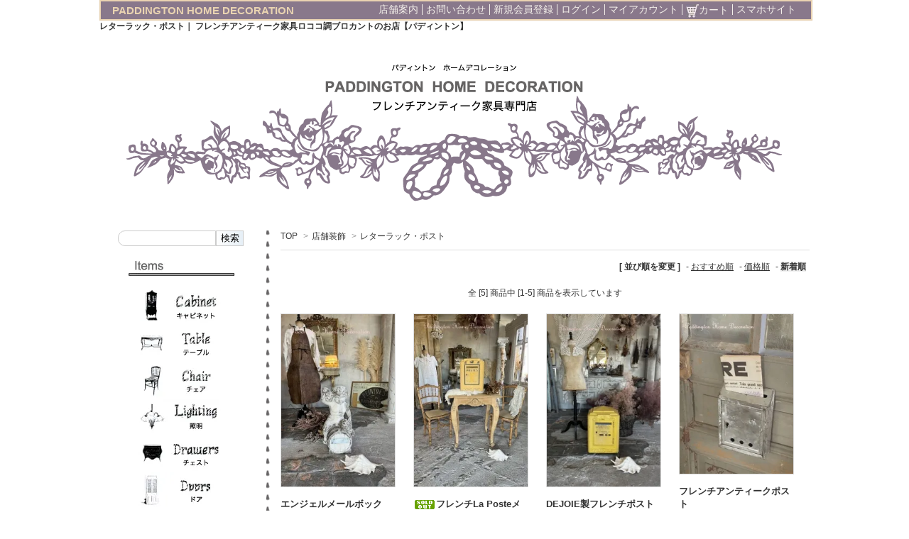

--- FILE ---
content_type: text/html; charset=EUC-JP
request_url: https://www.paddington.gr.jp/?mode=cate&cbid=2233656&csid=6&sort=n
body_size: 9983
content:
<!DOCTYPE html PUBLIC "-//W3C//DTD XHTML 1.0 Transitional//EN" "http://www.w3.org/TR/xhtml1/DTD/xhtml1-transitional.dtd">
<html xmlns:og="http://ogp.me/ns#" xmlns:fb="http://www.facebook.com/2008/fbml" xmlns:mixi="http://mixi-platform.com/ns#" xmlns="http://www.w3.org/1999/xhtml" xml:lang="ja" lang="ja" dir="ltr">
<head>
<meta http-equiv="content-type" content="text/html; charset=euc-jp" />
<meta http-equiv="X-UA-Compatible" content="IE=edge,chrome=1" />
<title>フランス輸入アンティークレターラック･ポスト｜アンティーク店舗装飾【パディントン】</title>
<meta name="Keywords" content="ドアノッカー,レターラック,ドア金具,ドアパーツ,真鍮製アンティークドアパーツ,post,ポスト,建築部材" />
<meta name="Description" content="アンティークの扉の装飾に似合う古い真鍮や鉄素材の年月を経て哀愁のあるドアノッカーやレターラック　アンティークパーツで扉の表情をクラシカルに仕上げたいドアノッカーやレターラック、ポスト　アンティークの部屋作りのコーディネーター　アンティークレターラックポストを扱うアンティーク専門通販サイト　パディントン　paddington　" />
<meta name="Author" content="パディントンホームデコレーション" />
<meta name="Copyright" content="パディントンホームデコレーション" />
<meta http-equiv="content-style-type" content="text/css" />
<meta http-equiv="content-script-type" content="text/javascript" />
<link rel="stylesheet" href="https://img07.shop-pro.jp/PA01372/554/css/4/index.css?cmsp_timestamp=20230706170123" type="text/css" />
<link rel="stylesheet" href="https://img07.shop-pro.jp/PA01372/554/css/4/product_list.css?cmsp_timestamp=20230706170123" type="text/css" />

<link rel="alternate" type="application/rss+xml" title="rss" href="https://www.paddington.gr.jp/?mode=rss" />
<link rel="alternate" media="handheld" type="text/html" href="https://www.paddington.gr.jp/?mode=cate&cbid=2233656&csid=6&sort=n" />
<link rel="shortcut icon" href="https://img07.shop-pro.jp/PA01372/554/favicon.ico?cmsp_timestamp=20260123194213" />
<script type="text/javascript" src="//ajax.googleapis.com/ajax/libs/jquery/1.7.2/jquery.min.js" ></script>
<meta property="og:title" content="フランス輸入アンティークレターラック･ポスト｜アンティーク店舗装飾【パディントン】" />
<meta property="og:description" content="アンティークの扉の装飾に似合う古い真鍮や鉄素材の年月を経て哀愁のあるドアノッカーやレターラック　アンティークパーツで扉の表情をクラシカルに仕上げたいドアノッカーやレターラック、ポスト　アンティークの部屋作りのコーディネーター　アンティークレターラックポストを扱うアンティーク専門通販サイト　パディントン　paddington　" />
<meta property="og:url" content="https://www.paddington.gr.jp?mode=cate&cbid=2233656&csid=6&sort=n" />
<meta property="og:site_name" content="フレンチアンティーク家具ロココ調ブロカントのお店【パディントン】" />
<meta property="og:image" content="https://img07.shop-pro.jp/PA01372/554/category/2233656_6.jpg?cmsp_timestamp=20170819112516"/>
<script>
  (function(i,s,o,g,r,a,m){i['GoogleAnalyticsObject']=r;i[r]=i[r]||function(){
  (i[r].q=i[r].q||[]).push(arguments)},i[r].l=1*new Date();a=s.createElement(o),
  m=s.getElementsByTagName(o)[0];a.async=1;a.src=g;m.parentNode.insertBefore(a,m)
  })(window,document,'script','https://www.google-analytics.com/analytics.js','ga');

  ga('create', 'UA-69690988-12', 'auto');
  ga('send', 'pageview');

</script>
<script>
  var Colorme = {"page":"product_list","shop":{"account_id":"PA01372554","title":"\u30d5\u30ec\u30f3\u30c1\u30a2\u30f3\u30c6\u30a3\u30fc\u30af\u5bb6\u5177\u30ed\u30b3\u30b3\u8abf\u30d6\u30ed\u30ab\u30f3\u30c8\u306e\u304a\u5e97\u3010\u30d1\u30c7\u30a3\u30f3\u30c8\u30f3\u3011"},"basket":{"total_price":0,"items":[]},"customer":{"id":null}};

  (function() {
    function insertScriptTags() {
      var scriptTagDetails = [];
      var entry = document.getElementsByTagName('script')[0];

      scriptTagDetails.forEach(function(tagDetail) {
        var script = document.createElement('script');

        script.type = 'text/javascript';
        script.src = tagDetail.src;
        script.async = true;

        if( tagDetail.integrity ) {
          script.integrity = tagDetail.integrity;
          script.setAttribute('crossorigin', 'anonymous');
        }

        entry.parentNode.insertBefore(script, entry);
      })
    }

    window.addEventListener('load', insertScriptTags, false);
  })();
</script>
</head>
<body>
<meta name="colorme-acc-payload" content="?st=1&pt=10028&ut=2233656,6&at=PA01372554&v=20260124033014&re=&cn=d3701a8003ab68568f31f06bbcd82069" width="1" height="1" alt="" /><script>!function(){"use strict";Array.prototype.slice.call(document.getElementsByTagName("script")).filter((function(t){return t.src&&t.src.match(new RegExp("dist/acc-track.js$"))})).forEach((function(t){return document.body.removeChild(t)})),function t(c){var r=arguments.length>1&&void 0!==arguments[1]?arguments[1]:0;if(!(r>=c.length)){var e=document.createElement("script");e.onerror=function(){return t(c,r+1)},e.src="https://"+c[r]+"/dist/acc-track.js?rev=3",document.body.appendChild(e)}}(["acclog001.shop-pro.jp","acclog002.shop-pro.jp"])}();</script><link href='https://fonts.googleapis.com/css?family=Lora:400' rel='stylesheet' type='text/css'>
<script>
  $(function(){
    $(".more_btn").on("click", function() {
      $(".more_seller").toggle();
      $(".updown").toggleClass("more_up");
    });
  });
$(function(){
  $('a[href^=#]').click(function(){
    var speed = 500;
    var href= $(this).attr("href");
    var target = $(href == "#" || href == "" ? 'html' : href);
    var position = target.offset().top;
    $("html, body").animate({scrollTop:position}, speed, "swing");
    return false;
  });
});

/////// column開閉 ///////
$(function(){
    $(".drawer").css("display","none");
    $(".dButton").on("click", function() {
        $(".drawer").slideToggle();
    });
});
</script>
<script>
$(document).ready(function(){
 
    $("#pageTop").hide();
    $(window).on("scroll", function() {
 
        if ($(this).scrollTop() > 100) {
            $('#pageTop').slideDown("fast");
        } else {
            $('#pageTop').slideUp("fast");
        }
        scrollHeight = $(document).height(); 
        scrollPosition = $(window).height() + $(window).scrollTop(); 
        footHeight = $("footer").innerHeight();                 
        if ( scrollHeight - scrollPosition  <= footHeight ) {     
            $("#pageTop").css({
                "position":"absolute",
                "bottom": footHeight
            });
        } else {
            $("#pageTop").css({
                "position":"fixed",
                "bottom": "10px",
				"right": "10px",
            });
        }
    });
    $('#pageTop a').click(function () {
        $('body,html').animate({
        scrollTop: 0
        }, 500);
        return false;
     });
 
});
</script>


<div id="wrap-all">
    
	<div id="wrapper">
	    
		<header id="header" class="clearfix">
		<ul id="naviLeft" class="clearfix">
		<li><a href="./">PADDINGTON HOME DECORATION</a></li>
		</ul>
		
		<ul id="naviRight" class="clearfix">
		<li><a href="/?mode=f1">店舗案内</a></li>
		<li><a href="https://antiquepad.shop-pro.jp/customer/inquiries/new">お問い合わせ</a></li>
		<li><a href="https://www.paddington.gr.jp/customer/signup/new">新規会員登録</a></li>
		<li><a href="https://www.paddington.gr.jp/?mode=login&shop_back_url=https%3A%2F%2Fwww.paddington.gr.jp%2F">ログイン</a></li>
		<li><a href="https://www.paddington.gr.jp/?mode=myaccount">マイアカウント</a></li>
		<li><a href="https://www.paddington.gr.jp/cart/proxy/basket?shop_id=PA01372554&shop_domain=paddington.gr.jp"><img src="https://img21.shop-pro.jp/PA01372/554/etc/sn_01.jpg?cmsp_timestamp=20170125043229">カート</a></li>
		<li><a href="">スマホサイト</a></li>
		</ul>
		<script>
  (function(i,s,o,g,r,a,m){i['GoogleAnalyticsObject']=r;i[r]=i[r]||function(){
  (i[r].q=i[r].q||[]).push(arguments)},i[r].l=1*new Date();a=s.createElement(o),
  m=s.getElementsByTagName(o)[0];a.async=1;a.src=g;m.parentNode.insertBefore(a,m)
  })(window,document,'script','https://www.google-analytics.com/analytics.js','ga');

  ga('create', 'UA-37192191-1', 'auto');
  ga('send', 'pageview');

</script>	
		</header>
		


        <div id="container" class="clearfix">
	        
		 <h1 class="shop_h1">レターラック・ポスト｜ フレンチアンティーク家具ロココ調ブロカントのお店【パディントン】</h1>
	     		
            
                                    
            <div id="otherLogo"><a href="./"><img src="https://img21.shop-pro.jp/PA01372/554/etc/sn_65.png"></a></div>

		    

            
			<div id="main">
			    






			
<div class="footstamp">
  <a href="./">TOP</a>
        <span>&gt;</span><a href='?mode=cate&cbid=2233656&csid=0&sort=n'>店舗装飾</a>      <span>&gt;</span><a href='?mode=cate&cbid=2233656&csid=6&sort=n'>レターラック・ポスト</a>        </div>


















<div class="sort">
  <strong>[&nbsp;並び順を変更&nbsp;]</strong> - 
      <a href="?mode=cate&cbid=2233656&csid=6">おすすめ順</a> - 
    
      <a href="?mode=cate&cbid=2233656&csid=6&sort=p">価格順</a> - 
    
      <span style="font-weight: bolder;">新着順</span>
  </div>



<div class="pager">
    全 [5] 商品中 [1-5] 商品を表示しています
  </div>



<div>
      <div class="item_box ">
      <div class="item_image">
                  <a href="?pid=179305588"><img src="https://img07.shop-pro.jp/PA01372/554/product/179305588_th.jpg?cmsp_timestamp=20240131205056" class="item" /></a><br />
              </div>
      <div class="item_detail">
        <p class="item_name">
          <a href="?pid=179305588">エンジェルメールボックス　R39104</a>
        </p>
        <p class="item_price">
                    
                    <p class="price_all">82,500円(内税)</p>
                    <br />
                            </p>
                <p class="item_description">
          エンジェルのスタチューが重厚なエンジャルメールボックス
        </p>
              </div>
    </div>
          <div class="item_box ">
      <div class="item_image">
                  <a href="?pid=178925477"><img src="https://img07.shop-pro.jp/PA01372/554/product/178925477_th.jpg?cmsp_timestamp=20240109151810" class="item" /></a><br />
              </div>
      <div class="item_detail">
        <p class="item_name">
          <a href="?pid=178925477"><img class='new_mark_img1' src='https://img.shop-pro.jp/img/new/icons48.gif' style='border:none;display:inline;margin:0px;padding:0px;width:auto;' />フレンチLa Posteメールボックス　R39107</a>
        </p>
        <p class="item_price">
                    
                    <p class="price_all">0円(内税)</p>
                    <br />
                    <span class="sold_out">SOLD OUT</span>        </p>
                <p class="item_description">
          1962年代に製造され、実際にフランスの街中で使用されていた壁に取り付けるタイプのポスト
        </p>
              </div>
    </div>
          <div class="item_box ">
      <div class="item_image">
                  <a href="?pid=171903589"><img src="https://img07.shop-pro.jp/PA01372/554/product/171903589_th.jpg?cmsp_timestamp=20221209161044" class="item" /></a><br />
              </div>
      <div class="item_detail">
        <p class="item_name">
          <a href="?pid=171903589">DEJOIE製フレンチポストボックス　R27087</a>
        </p>
        <p class="item_price">
                    
                    <p class="price_all">0円(内税)</p>
                    <br />
                    <span class="sold_out">SOLD OUT</span>        </p>
                <p class="item_description">
          1950年代製のフランスの郵便ポスト
        </p>
              </div>
    </div>
          <div class="item_box  box_last">
      <div class="item_image">
                  <a href="?pid=111035044"><img src="https://img07.shop-pro.jp/PA01372/554/product/111035044_th.jpg?cmsp_timestamp=20161214152748" class="item" /></a><br />
              </div>
      <div class="item_detail">
        <p class="item_name">
          <a href="?pid=111035044">フレンチアンティークポスト</a>
        </p>
        <p class="item_price">
                    
                    <p class="price_all">0円(内税)</p>
                    <br />
                    <span class="sold_out">SOLD OUT</span>        </p>
                <p class="item_description">
          古びた風合いでドアや壁面にさりげなく馴染むフランスの小さなメタルポスト
        </p>
              </div>
    </div>
        <br style="clear:both;" />
          <div class="item_box ">
      <div class="item_image">
                  <a href="?pid=111034010"><img src="https://img07.shop-pro.jp/PA01372/554/product/111034010_th.jpg?cmsp_timestamp=20161214145940" class="item" /></a><br />
              </div>
      <div class="item_detail">
        <p class="item_name">
          <a href="?pid=111034010">フレンチアンティークアパルトマンポスト 31193</a>
        </p>
        <p class="item_price">
                    
                    <p class="price_all">0円(内税)</p>
                    <br />
                    <span class="sold_out">SOLD OUT</span>        </p>
                <p class="item_description">
          アパルトマンの集合ポストとして使われていた木製のレターボックス
        </p>
              </div>
    </div>
      </div>


<br class="clear" />


<div class="pager">
    全 [5] 商品中 [1-5] 商品を表示しています
  </div>











									</div>
			
			














            
			<div id="side">
				
						
			    <div id="customSearch">
				    <form action="https://www.paddington.gr.jp/" method="GET">
					<input type="hidden" name="mode" value="srh" /><input type="hidden" name="sort" value="n" />
    					<input class="form" type="text" name="keyword">
                        <input class="button" type="submit" value="検索" />
				    </form>
				</div>

   				<div class="sideTitle"><img src="https://img21.shop-pro.jp/PA01372/554/etc/sn_04.jpg"></div>
				<div id="customItems">
                    <div class="accordion"><a href="/?mode=cate&cbid=2233646&csid=0&sort=n"><img src="https://img21.shop-pro.jp/PA01372/554/etc/sn_05.jpg"></span></a></div>
                    <div class="accordion m2"><a href="https://www.paddington.gr.jp/?mode=cate&cbid=2233651&csid=0&sort=n"><img src="https://img21.shop-pro.jp/PA01372/554/etc/sn_06.jpg"></span></a></div>
                    <div class="accordion"><a href="https://www.paddington.gr.jp/?mode=cate&cbid=2233647&csid=0&sort=n"><img src="https://img21.shop-pro.jp/PA01372/554/etc/sn_07.jpg"></span></a></div>
                    <div class="accordion m-1"><a href="https://www.paddington.gr.jp/?mode=cate&cbid=2233655&csid=0&sort=n"><img src="https://img21.shop-pro.jp/PA01372/554/etc/sn_08.jpg"></span></a></div>
                    <div class="accordion"><a href="https://www.paddington.gr.jp/?mode=cate&cbid=2233649&csid=0&sort=n"><img src="https://img21.shop-pro.jp/PA01372/554/etc/sn_09.jpg"></span></a></div>
                    <div class="accordion"><a href="https://www.paddington.gr.jp/?mode=cate&cbid=2233652&csid=0&sort=n"><img src="https://img21.shop-pro.jp/PA01372/554/etc/sn_10.jpg"></span></a></div>
                    <div class="accordion m-1"><a href="https://www.paddington.gr.jp/?mode=cate&cbid=2233656&csid=0&sort=n"><img src="https://img21.shop-pro.jp/PA01372/554/etc/sn_11.jpg"></span></a></div>
                    <div class="accordion m-1"><a href="https://www.paddington.gr.jp/?mode=cate&cbid=2233653&csid=0&sort=n"><img src="https://img21.shop-pro.jp/PA01372/554/etc/sn_12.jpg"></span></div>
                    <div class="accordion m-1"><a href="https://www.paddington.gr.jp/?mode=cate&cbid=2620614&csid=0&sort=n"><img src="https://img21.shop-pro.jp/PA01372/554/etc/marche-s.png?cmsp_timestamp=20200604143830"></span></div>
                    <div class="accordion m-1"><a href="https://www.paddington.gr.jp/?mode=cate&csid=0&cbid=2486546"><img src="https://img07.shop-pro.jp/PA01372/554/etc/solde-1.png?cmsp_timestamp=20210213124353"></span></div>                    
</div>
			        
				<div class="customBanner m9"><a href="https://www.paddington.gr.jp/customer/signup/new"><img src="https://img21.shop-pro.jp/PA01372/554/etc/sn_13.jpg?cmsp_timestamp=20170325173312"></a></div>

				<div class="sideTitle m3"><img src="https://img21.shop-pro.jp/PA01372/554/etc/sn_14.jpg"></div>
				<ul id="customGroup">
						                      <li><a href="https://www.paddington.gr.jp/?mode=grp&gid=1530432&sort=n" class="clearfix">・ロココ調</a></li>
	                	                      <li><a href="https://www.paddington.gr.jp/?mode=grp&gid=1558886&sort=n" class="clearfix">・シャンペトルシャビー</a></li>
	                	                      <li><a href="https://www.paddington.gr.jp/?mode=grp&gid=1530434&sort=n" class="clearfix">・カフェ</a></li>
	                	                      <li><a href="https://www.paddington.gr.jp/?mode=grp&gid=1530435&sort=n" class="clearfix">・インダストリアル</a></li>
	                	                      <li><a href="https://www.paddington.gr.jp/?mode=grp&gid=1530436&sort=n" class="clearfix">・ノスタルジック</a></li>
	                	                      <li><a href="https://www.paddington.gr.jp/?mode=grp&gid=1530437&sort=n" class="clearfix">・北欧カフェテリア</a></li>
	                
				</ul>
				
				
					
				<div class="customBanner">
   					<ul>
    					<li><a href="https://www.paddington.gr.jp/blog/category/purchase/"><img src="https://img21.shop-pro.jp/PA01372/554/etc/sn_15.jpg"></a></li>
							<li><a href="https://www.paddington.gr.jp/blog/category/furniture-repair/"><img src="https://img21.shop-pro.jp/PA01372/554/etc/sn_21.jpg"></a></li>
	    				<li><a href="/?mode=f3"><img src="https://img21.shop-pro.jp/PA01372/554/etc/sn_17.jpg"></a></li>
					</ul>
			    </div>
				
				<div class="customBanner m4"><a href="https://www.paddington.gr.jp/blog/category/snap-album/"><img src="https://img21.shop-pro.jp/PA01372/554/etc/sn_18.jpg"></a></div>
					
				<div class="sideTitle"><img src="https://img21.shop-pro.jp/PA01372/554/etc/category.png"></div>
				<ul id="customLink">
					  <li><a href="https://www.paddington.gr.jp/blog/category/anantique-furniture-taste/
">・おすすめコーディネート</a></li>
    				<li><a href="https://www.paddington.gr.jp/blog/category/snap-album/">・お客様スナップアルバム</a></li>
    				<li><a href="https://www.paddington.gr.jp/blog/category/antique-life/">・アンティークのある暮らし</a></li>
    				<li><a href="https://www.paddington.gr.jp/blog/category/anantique-furniture/">・アンティーク家具とは</a></li>
    				<li><a href="https://www.paddington.gr.jp/blog/category/antique-glossary/">・アンティーク用語集</a></li>
    				<li><a href="https://www.paddington.gr.jp/blog/category/todays/">・今日の更新　- Today’s -</a></li>
	    			<li><a href="https://www.paddington.gr.jp/blog/category/furniture-repair/">・家具のお手入れ方法とは</a></li>
		    		<li><a href="https://www.paddington.gr.jp/blog/category/shop-planning/">・店舗プランニング　施工例</a></li>
				   <li><a href="https://www.paddington.gr.jp/blog/category/purchase/">・買い付け情報</a></li>	
				    </ul>					

				<div class="customBanner">
    				<ul>
    					<li class="m15"><a href="/?mode=f2"><img src="https://img21.shop-pro.jp/PA01372/554/etc/sn_22.jpg"></a></li>
							<li class="m15"><a href="https://www.paddington.gr.jp/?mode=f8"><img src="https://img21.shop-pro.jp/PA01372/554/etc/housestudio.jpg?cmsp_timestamp=20180623123413"></a></li>
	    				<li class="m10"><a href="/?mode=cate&cbid=2233656&csid=1&sort=n"><img src="https://img21.shop-pro.jp/PA01372/554/etc/sn_23.jpg"></a></li>
							<li class="m15"><a href="https://www.paddington.gr.jp/?mode=srh&keyword=%A5%D2%A5%F3%A5%B8%A4%CE%BC%EF%CE%E0&sort=p"><img src="https://img07.shop-pro.jp/PA01372/554/etc/frenchhinge.jpg?cmsp_timestamp=20210501123850"></a></li>
							<iframe width="150" height="85" src="https://www.youtube.com/embed/8MlPuUADa0M" frameborder="0" allow="accelerometer; autoplay; encrypted-media; gyroscope; picture-in-picture" allowfullscreen></iframe>
		    			<li><a href="/?mode=cate&cbid=2233655&csid=6"><img src="https://img21.shop-pro.jp/PA01372/554/etc/sn_24.jpg"></a></li>
		    			<li><a href="/?mode=f6"><img src="https://img21.shop-pro.jp/PA01372/554/etc/line01.jpg"></a></li>
					</ul>
				</div>
	
			</div>
			

	    </div>
		



</div>
<div id="pageTop"><a href="#"><img src="https://img21.shop-pro.jp/PA01372/554/etc/top_up_bear.png"></a></div>















        <footer id="footer">
			<div id="footerName">フランスアンティーク家具専門店パディントン</div>
			<div id="footerContent">
                <div class="clearfix">
                
                    <div class="catList">
                        <div class="category"><a href="/?mode=cate&cbid=2233646&csid=0&sort=n">アンティークキャビネット</a></div>
                        <ul>
										                      <li><a href="https://www.paddington.gr.jp/?mode=cate&cbid=2233646&csid=3&sort=n">フレンチキャビネット</a></li>
			                			                      <li><a href="https://www.paddington.gr.jp/?mode=cate&cbid=2233646&csid=2&sort=n">ブックケース・シェルフ棚</a></li>
			                			                      <li><a href="https://www.paddington.gr.jp/?mode=cate&cbid=2233646&csid=1&sort=n">スモールキャビネット</a></li>
			                                        </ul>
                    </div>
                    <div class="catList ml45">
                        <div class="category"><a href="/?mode=cate&cbid=2233651&csid=0&sort=n">アンティークテーブル</a></div>
                        <ul>
										                      <li><a href="https://www.paddington.gr.jp/?mode=cate&cbid=2233651&csid=5&sort=n">ダイニングテーブル</a></li>
			                			                      <li><a href="https://www.paddington.gr.jp/?mode=cate&cbid=2233651&csid=3&sort=n">コーヒーテーブル</a></li>
			                			                      <li><a href="https://www.paddington.gr.jp/?mode=cate&cbid=2233651&csid=4&sort=n">コンソールテーブル</a></li>
			                			                      <li><a href="https://www.paddington.gr.jp/?mode=cate&cbid=2233651&csid=2&sort=n">カウンターテーブル</a></li>
			                			                      <li><a href="https://www.paddington.gr.jp/?mode=cate&cbid=2233651&csid=6&sort=n">アンティークデスク</a></li>
			                			                      <li><a href="https://www.paddington.gr.jp/?mode=cate&cbid=2233651&csid=1&sort=n">インダストリアルテーブル</a></li>
			                                        </ul>
                    </div>
                    <div class="catList ml56">
                        <div class="category"><a href="/?mode=cate&cbid=2233647&csid=0&sort=n">アンティークチェア</a></div>
                        <ul>
										                      <li><a href="https://www.paddington.gr.jp/?mode=cate&cbid=2233647&csid=7&sort=n">フレンチチェア</a></li>
			                			                      <li><a href="https://www.paddington.gr.jp/?mode=cate&cbid=2233647&csid=4&sort=n">カフェチェア</a></li>
			                			                      <li><a href="https://www.paddington.gr.jp/?mode=cate&cbid=2233647&csid=6&sort=n">ナポレオンチェア</a></li>
			                			                      <li><a href="https://www.paddington.gr.jp/?mode=cate&cbid=2233647&csid=1&sort=n">アンティークスツール</a></li>
			                			                      <li><a href="https://www.paddington.gr.jp/?mode=cate&cbid=2233647&csid=5&sort=n">ソファー・ベンチ</a></li>
			                			                      <li><a href="https://www.paddington.gr.jp/?mode=cate&cbid=2233647&csid=3&sort=n">ガーデンアイアンチェア</a></li>
			                			                      <li><a href="https://www.paddington.gr.jp/?mode=cate&cbid=2233647&csid=2&sort=n">インダストリアルチェア</a></li>
			                                        </ul>
                    </div>
                    <div class="catList ml57">
                        <div class="category"><a href="/?mode=cate&cbid=2233655&csid=0&sort=n">アンティーク照明</a></div>
                        <ul>
										                      <li><a href="https://www.paddington.gr.jp/?mode=cate&cbid=2233655&csid=3&sort=n">フレンチシャンデリア</a></li>
			                			                      <li><a href="https://www.paddington.gr.jp/?mode=cate&cbid=2233655&csid=4&sort=n">ペンダントライト</a></li>
			                			                      <li><a href="https://www.paddington.gr.jp/?mode=cate&cbid=2233655&csid=7&sort=n">天井付シーリングランプ</a></li>
			                			                      <li><a href="https://www.paddington.gr.jp/?mode=cate&cbid=2233655&csid=5&sort=n">壁付ウォールライト</a></li>
			                			                      <li><a href="https://www.paddington.gr.jp/?mode=cate&cbid=2233655&csid=2&sort=n">アンティーク風シャンデリア</a></li>
			                			                      <li><a href="https://www.paddington.gr.jp/?mode=cate&cbid=2233655&csid=1&sort=n">テーブルランプ・デスクライト</a></li>
			                			                      <li><a href="https://www.paddington.gr.jp/?mode=cate&cbid=2233655&csid=6&sort=n">電球照明付属パーツ</a></li>
			                                        </ul>
                    </div>
                </div>
                <div class="line"><img src="https://img21.shop-pro.jp/PA01372/554/etc/sn_55.jpg"></div>
                

                
                <div class="clearfix">
                    <div class="catList">
                        <div class="category"><a href="/?mode=cate&cbid=2233649&csid=0&sort=n">アンティークチェスト</a></div>
                        <ul>
										                      <li><a href="https://www.paddington.gr.jp/?mode=cate&cbid=2233649&csid=2&sort=n">チェストオブドロワーズ</a></li>
			                			                      <li><a href="https://www.paddington.gr.jp/?mode=cate&cbid=2233649&csid=3&sort=n">ドレッサー・サイドテーブル</a></li>
			                			                      <li><a href="https://www.paddington.gr.jp/?mode=cate&cbid=2233649&csid=1&sort=n">アンティークベッド</a></li>
			                			                      <li><a href="https://www.paddington.gr.jp/?mode=cate&cbid=2233649&csid=4&sort=n">アンティークミラー</a></li>
			                                        </ul>
                    </div>
                    <div class="catList ml45">
                        <div class="category"><a href="/?mode=cate&cbid=2233652&csid=0&sort=n">アンティークドア</a></div>
                        <ul>
										                      <li><a href="https://www.paddington.gr.jp/?mode=cate&cbid=2233652&csid=6&sort=n">玄関ドア</a></li>
			                			                      <li><a href="https://www.paddington.gr.jp/?mode=cate&cbid=2233652&csid=7&sort=n">室内ドア</a></li>
			                			                      <li><a href="https://www.paddington.gr.jp/?mode=cate&cbid=2233652&csid=2&sort=n">アンティークグレモン窓</a></li>
			                			                      <li><a href="https://www.paddington.gr.jp/?mode=cate&cbid=2233652&csid=8&sort=n">フレンチ折れ戸・ヴォレー</a></li>
			                			                      <li><a href="https://www.paddington.gr.jp/?mode=cate&cbid=2233652&csid=1&sort=n">アイアンゲートフェンス</a></li>
			                			                      <li><a href="https://www.paddington.gr.jp/?mode=cate&cbid=2233652&csid=3&sort=n">アンティークステンドグラス</a></li>
			                			                      <li><a href="https://www.paddington.gr.jp/?mode=cate&cbid=2233652&csid=4&sort=n">ドアノブ・金具</a></li>
			                                        </ul>
                    </div>
                    <div class="catList ml56">
                        <div class="category"><a href="/?mode=cate&cbid=2233656&csid=0&sort=n">アンティーク店舗装飾</a></div>
                        <ul>
										                      <li><a href="https://www.paddington.gr.jp/?mode=cate&cbid=2233656&csid=1&sort=n">アンティークタイル</a></li>
			                			                      <li><a href="https://www.paddington.gr.jp/?mode=cate&cbid=2233656&csid=2&sort=n">アンティーク時計</a></li>
			                			                      <li><a href="https://www.paddington.gr.jp/?mode=cate&cbid=2233656&csid=3&sort=n">アンティークオブジェ</a></li>
			                			                      <li><a href="https://www.paddington.gr.jp/?mode=cate&cbid=2233656&csid=4&sort=n">シンク・水栓パーツ</a></li>
			                			                      <li><a href="https://www.paddington.gr.jp/?mode=cate&cbid=2233656&csid=5&sort=n">トルソー・マネキン</a></li>
			                			                      <li><a href="https://www.paddington.gr.jp/?mode=cate&cbid=2233656&csid=6&sort=n">レターラック・ポスト</a></li>
			                			                      <li><a href="https://www.paddington.gr.jp/?mode=cate&cbid=2233656&csid=7&sort=n">ロゴ・サイン・看板</a></li>
			                			                      <li><a href="https://www.paddington.gr.jp/?mode=cate&cbid=2233656&csid=8&sort=n">アンティーク古材・床材</a></li>
			                			                      <li><a href="https://www.paddington.gr.jp/?mode=cate&cbid=2233656&csid=9&sort=n">ラグ、敷物</a></li>
			                			                      <li><a href="https://www.paddington.gr.jp/?mode=cate&cbid=2233656&csid=10&sort=n">ガーデニング</a></li>
			                                        </ul>
                    </div>
                    <div class="catList ml57">
                        <div class="category"><a href="/?mode=cate&cbid=2233653&csid=0&sort=n">アンティークブロカント</a></div>
                        <ul>
										                      <li><a href="https://www.paddington.gr.jp/?mode=cate&cbid=2233653&csid=7&sort=n">スーピエール陶器</a></li>
			                			                      <li><a href="https://www.paddington.gr.jp/?mode=cate&cbid=2233653&csid=2&sort=n">アンティークキッチン雑貨</a></li>
			                			                      <li><a href="https://www.paddington.gr.jp/?mode=cate&cbid=2233653&csid=1&sort=n">アンティークシルバー・ガラス</a></li>
			                			                      <li><a href="https://www.paddington.gr.jp/?mode=cate&cbid=2233653&csid=3&sort=n">アンティークジュエリー</a></li>
			                			                      <li><a href="https://www.paddington.gr.jp/?mode=cate&cbid=2233653&csid=5&sort=n">アンティークレース・メルスリー</a></li>
			                			                      <li><a href="https://www.paddington.gr.jp/?mode=cate&cbid=2233653&csid=6&sort=n">アンティークファブリック</a></li>
			                			                      <li><a href="https://www.paddington.gr.jp/?mode=cate&cbid=2233653&csid=8&sort=n">アンティーク本・カード</a></li>
			                			                      <li><a href="https://www.paddington.gr.jp/?mode=cate&cbid=2233653&csid=4&sort=n">アンティークパニエ・木箱</a></li>
			                			                      <li><a href="https://www.paddington.gr.jp/?mode=cate&cbid=2233653&csid=9&sort=n">ブロカントオブジェ</a></li>
			                                        </ul>
                    </div>                    
                </div>
                
                <div class="flowTitle"><img src="https://img21.shop-pro.jp/PA01372/554/etc/sn_56.jpg"></div>
                
                <div id="footerGuide" class="clearfix">
                    <div class="guideBox">
                        <div class="title"><img src="https://img21.shop-pro.jp/PA01372/554/etc/sn_57.jpg"></div>
                        <div class="box">
                            <p>［送料］単位：円（税込み）算出方法：３辺容積重量離島及び、大型荷物対象外については、個別にご連絡致します。<br>
							※詳しくは、<a href="https://www.paddington.gr.jp/?mode=sk#anchor_delivery">こちら</a>をご参照下さい。</p>
                            <p>［宅配業者］<br>
                            佐川急便、ヤマト運輸、らくらく家財、日本通運<br>
                            西濃運輸、ゆうパック、定形外郵便(保険対象外）<br>
                            日時・時間指定<br>
                            指定ご希望の場合は、［備考］欄へ入力して下さい。<br>
							※詳しくは、お支払いとお届け日について、お届けの目安を<a href="https://www.paddington.gr.jp/?mode=sk#delivery">ご参照</a>下さい。<br>
                            ※ご注文の混雑状況などにより、多少前後する場合が御座います。</p>
                        </div>
                    </div>
                    <div class="guideBox">
                        <div class="title"><img src="https://img21.shop-pro.jp/PA01372/554/etc/sn_58.jpg"></div>
                        <div class="box">
                            <p>当店で扱う商品は全てが歴史的な古い一点物のコレクター品です。新品とは違い、朽ちたオリジナリティーを重視して販売しております。<br>													
							コンディションについてや、お取り置き・ご注文方法は<a href="/?mode=f5">こちら</a>をご確認下さい。</p>
                        </div>
                    </div>
                    <div class="guideBox">
                        <div class="title"><img src="https://img21.shop-pro.jp/PA01372/554/etc/sn_59.jpg"></div>
                        <div class="box">
                            <p>フレンチアンティーク家具専門店</p>
                            <p class="large">パディントンホームデコレーション</p>
                            <p class="large">営業時間：AM 10:00 ～ PM 18:00<br>
                            定休日：毎週日曜日・盆年末年始</p>
                            <p class="large">電話：<span>047-392-5755</span><br>
                            Fax : <span>047-392-6080</span><br>
                            Mail：info@paddington.gr.jp</p>
                            <p>［店舗住所］<br>
                            〒271-0085<br>
                            千葉県松戸市二十世紀が丘中松町31-1</p>
							<p>店舗案内は<a href="/?mode=f1">こちら</a>から。</p>
                        </div>
                    </div>
                     <div class="guideBox">
                        <div class="title"><img src="https://img21.shop-pro.jp/PA01372/554/etc/sn_60.jpg"></div>
                        <div class="box">
                            <p><img src="https://img21.shop-pro.jp/PA01372/554/etc/sn_61.jpg"></p>
                            <p>クレジット決済、代引引換、銀行振込、郵便振替がご利用できます。<br>
							※詳しくは、<a href="https://www.paddington.gr.jp/?mode=sk#payment">こちら</a>をご参照下さい。</p>
                        </div>
                    </div>
                     <div class="guideBox">
                        <div class="title"><img src="https://img21.shop-pro.jp/PA01372/554/etc/sn_62.jpg"></div>
                        <div class="box">
                            <p>商品の確認はお客様のお手元に到着後すぐ行って頂き、破損・交換・返品等のご連絡は必ず３日間以内にお願い致します。７日をすぎて不良品のご返品は出来なくなります。<br>
							※詳しくは、<a href="https://www.paddington.gr.jp/?mode=sk#anchor_returned">こちら</a>をご参照下さい。</p>
                        </div>
                    </div> 
                     <div class="guideBox">
                        <div class="title"><img src="https://img21.shop-pro.jp/PA01372/554/etc/sn_63.jpg"></div>
                        <div class="box">
                            <p>
							    							    <div class="side_section side_section_cal">
								    <div class="side_cal"><table class="tbl_calendar">
    <caption>2026年1月</caption>
    <tr>
        <th class="sun">日</th>
        <th>月</th>
        <th>火</th>
        <th>水</th>
        <th>木</th>
        <th>金</th>
        <th class="sat">土</th>
    </tr>
    <tr>
<td></td>
<td></td>
<td></td>
<td></td>
<td class="thu holiday" style="background-color: #f27993;">1</td>
<td class="fri" style="background-color: #f27993;">2</td>
<td class="sat" style="background-color: #f27993;">3</td>
</tr>
<tr>
<td class="sun" style="background-color: #f27993;">4</td>
<td class="mon">5</td>
<td class="tue">6</td>
<td class="wed">7</td>
<td class="thu">8</td>
<td class="fri">9</td>
<td class="sat">10</td>
</tr>
<tr>
<td class="sun" style="background-color: #f27993;">11</td>
<td class="mon holiday">12</td>
<td class="tue">13</td>
<td class="wed">14</td>
<td class="thu">15</td>
<td class="fri">16</td>
<td class="sat">17</td>
</tr>
<tr>
<td class="sun" style="background-color: #f27993;">18</td>
<td class="mon">19</td>
<td class="tue">20</td>
<td class="wed">21</td>
<td class="thu">22</td>
<td class="fri">23</td>
<td class="sat">24</td>
</tr>
<tr>
<td class="sun" style="background-color: #f27993;">25</td>
<td class="mon">26</td>
<td class="tue">27</td>
<td class="wed">28</td>
<td class="thu">29</td>
<td class="fri">30</td>
<td class="sat">31</td>
</tr>
</table></div>
																		<div class="side_cal_memo">■弊社定休日・盆休末年始休</div>
																	</div>
															</p>
                        </div>
                    </div>
                </div>
                <div id="footerNavi">
                    <a href="./">ホーム</a>
                    <a href="https://www.paddington.gr.jp/?mode=sk">特定商取引法</a>
                    <a href="/?mode=f1">会社概要</a>
                    <a href="https://www.paddington.gr.jp/?mode=privacy">プライバシーポリシー</a>
                    <a href="https://www.paddington.gr.jp/customer/signup/new">会員登録</a>
                    <a href="https://www.paddington.gr.jp/?mode=login&shop_back_url=https%3A%2F%2Fwww.paddington.gr.jp%2F">ログイン</a>
                    <a href="https://www.paddington.gr.jp/?mode=myaccount">マイアカウント</a>
                    <a href="https://antiquepad.shop-pro.jp/customer/inquiries/new">お問い合わせ</a>
                </div>
                <div id="copyright">Copyright &#169;2017 Paddington Home Decoration. All Rights Reserved. Created by Paddington</div>
            </div>
		</footer>

    </div>
	
	
</div>



<!--------------------------------------------------
リマーケティング タグは、個人を特定できる情報と関連付けることも、デリケートなカテゴリに属するページに設置することも許可されません。タグの設定方法については、こちらのページをご覧ください。
https://google.com/ads/remarketingsetup
--------------------------------------------------->

<script async src="https://www.googletagmanager.com/gtag/js?id=UA-37192191-1"></script>
<script>
  window.dataLayer = window.dataLayer || [];
  function gtag(){dataLayer.push(arguments);}
  gtag('js', new Date());

  gtag('config', 'UA-37192191-1');
</script>

<script type="text/javascript">
/* <![CDATA[ */
var google_conversion_id = 993699009;
var google_custom_params = window.google_tag_params;
var google_remarketing_only = true;
/* ]]> */
</script>
<script type="text/javascript" src="//www.googleadservices.com/pagead/conversion.js">
</script>
<noscript>
<div style="display:inline;">
<img height="1" width="1" style="border-style:none;" alt="" src="//googleads.g.doubleclick.net/pagead/viewthroughconversion/993699009/?guid=ON&amp;script=0"/>
</div>
</noscript>

<!--------------------------------------------------
Corekara YTM
設置日：2017/05/14
--------------------------------------------------->
<script id="tagjs" type="text/javascript">
  (function () {
    var tagjs = document.createElement("script");
    var s = document.getElementsByTagName("script")[0];
    tagjs.async = true;
    tagjs.src = "//s.yjtag.jp/tag.js#site=XawTJZQ";
    s.parentNode.insertBefore(tagjs, s);
  }());
</script>
<noscript>
  <iframe src="//b.yjtag.jp/iframe?c=XawTJZQ" width="1" height="1" frameborder="0" scrolling="no" marginheight="0" marginwidth="0"></iframe>
</noscript><script type="text/javascript" src="https://www.paddington.gr.jp/js/cart.js" ></script>
<script type="text/javascript" src="https://www.paddington.gr.jp/js/async_cart_in.js" ></script>
<script type="text/javascript" src="https://www.paddington.gr.jp/js/product_stock.js" ></script>
<script type="text/javascript" src="https://www.paddington.gr.jp/js/js.cookie.js" ></script>
<script type="text/javascript" src="https://www.paddington.gr.jp/js/favorite_button.js" ></script>
</body></html>

--- FILE ---
content_type: text/css
request_url: https://img07.shop-pro.jp/PA01372/554/css/4/index.css?cmsp_timestamp=20230706170123
body_size: 44953
content:
/* ************************************************
*  all
* ************************************************ */
* {
  margin: 0px;
  padding: 0px;
}

html {
  overflow-y: scroll;
  height: 100%;
}

body {
  text-align:left;
  font-size: 12px;
  font-family: 游ゴシック体, 'Yu Gothic', YuGothic, 'ヒラギノ角ゴシック Pro', 'Hiragino Kaku Gothic Pro', メイリオ, Meiryo, Osaka, 'ＭＳ Ｐゴシック', 'MS PGothic', sans-serif;
  color: #333;
  font-weight:500;
}

a {
  outline: none;
  color: #333;
  text-decoration: none;
}
a:visited,:link {
  text-decoration: none;
}
a:hover {
  text-decoration: none;
  color: #999;
}

br.clear {
  clear: both;
  font: 0pt/0pt sans-serif;
  line-height: 0;
}

hr {
  clear: left;
  margin: 10px 0;
  border: 0;
}

img {
  border: none;
  vertical-align: middle;
}

/** オンマウス
===================================*/
a:hover img {
	filter: alpha(opacity=75); /*IE用*/
	-moz-opacity:0.75; /*Firefox用*/
	opacity:0.75; /*Chrome・Safari・Opera用*/
}

/* ************************************************
*  clearfix
* ************************************************ */

.clearfix {
  *zoom: 1;
}
.clearfix:before, .clearfix:after {
  display: table;
  content: "";
}
.clearfix:after {
  clear: both;
}

/* ************************************************
*  padding margin
* ************************************************ */
.mt05 {margin-top:5px;}
.mt10 {margin-top:10px;}
.mt20 {margin-top:20px;}
.mt30 {margin-top:30px;}
.mt40 {margin-top:40px;}

.mb05 {margin-bottom:5px;}
.mb10 {margin-bottom:10px;}
.mb15 {margin-bottom:15px;}
.mb20 {margin-bottom:20px;}
.mb25 {margin-bottom:25px;}
.mb30 {margin-bottom:30px;}

.ml10 {margin-left:10px;}
.ml20 {margin-left:20px;}
.ml30 {margin-left:30px;}

.mr10 {margin-right:10px;}
.mr20 {margin-right:20px;}
.mr30 {margin-right:30px;}

.pb05 {padding-bottom:5px;}
.pb10 {padding-bottom:10px;}
.pb15 {padding-bottom:15px;}

/* ************************************************
*  font
* ************************************************ */

.textC {
	text-align:center;
}
.red {color:#fe0000}


/* ************************************************
*  layout
* ************************************************ */
/** 全体をwrap（firefox対応）
===================================*/


/*スライダー*/
.slider{
  margin: 0 0 70px;
}
/* ************************************************
*  header
* ************************************************ */
#header .header_link {
  float: right;
  margin-bottom: 15px;
}
#header .header_link ul {
}
#header .header_link ul li {
  float: left;
  margin-left: 20px;
  list-style-type: none;
  line-height: 16px;
}
#header .header_link ul li i {
  display: block;
  float: left;
  margin-right: 5px;
  width: 16px;
  height: 16px;
}
#header .header_link ul li a {
  text-decoration: none;
}
#header .header_link ul li.my_account {
}
#header .header_link ul li.my_account i.account {
  background: url(https://img.shop-pro.jp/tmpl_img/67/icons16.png) no-repeat left -97px;
}
#header .header_link ul li.member_login_btn i.login {
  background: url(https://img.shop-pro.jp/tmpl_img/67/icons16.png) no-repeat left -225px;
}
#header .header_link ul li.member_regist_btn i.regist {
  background: url(https://img.shop-pro.jp/tmpl_img/67/icons16.png) no-repeat 0px -193px;
}
#header .header_link ul li.member_logout_btn i.logout {
  background: url(https://img.shop-pro.jp/tmpl_img/67/icons16.png) no-repeat left -210px;
}
#header .member_login_name{
  float: right;
  clear: right;
  margin: 0 0 13px;
}
#header .header_link ul li.view_cart {
}
#header .header_link ul li.view_cart i.cart {
  background: url(https://img.shop-pro.jp/tmpl_img/67/icons16.png) no-repeat 0px 0px;
}
#header .header_link ul li.view_cart span.count {
  margin-left: 5px;
  padding: 5px 10px;
  -webkit-border-radius: 3px;
  -moz-border-radius: 3px;
  border-radius: 3px;
  background: #ff3355;
  color: #fff;
  font-weight: bolder;
}

#header .header_delivery_price {
  float: right;
  clear: right;
  margin: 0 0 17px;
  padding: .5em 1em .3em;
  border: solid 1px #aaa;
  list-style: none;
  line-height: 1.5;
}

#header .search {
  float: right;
  clear: right;
  margin-bottom: 40px;
}

#header h1.logo {
  max-width: 50%;
  word-wrap: break-word;
  font-size: 40px;
}
#header h1.logo a {
  text-decoration: none;
}
#header h1.logo img {
  max-width: 100%;
}

#head-cont {
	/* background-image: url(); */
	background-repeat: no-repeat;
	/* height: 125px; */;
	margin-bottom: 15px
}

#head-cont table{
	height: 95px;
}
#head-cont h1{
	color: #333;
	font-size: 12px;
	font-weight: normal;
	text-align: right;
	line-height: 30px;
}


/* ************************************************
*  account
* ************************************************ */

.account_link {
  float: right;
  margin-bottom: 15px;
}
.account_link ul {
}
.account_link ul li {
  float: left;
  margin-left: 20px;
  list-style-type: none;
  line-height: 16px;
}
.account_link ul li i {
  display: block;
  float: left;
  margin-right: 5px;
  width: 16px;
  height: 16px;
}
.account_link ul li a {
  text-decoration: none;
}
.account_link ul li.my_account {
}
.account_link ul li.my_account i.account {
  background: url(https://img.shop-pro.jp/tmpl_img/67/icons16.png) no-repeat left -97px;
}
.account_link ul li.member_login_btn i.login {
  background: url(https://img.shop-pro.jp/tmpl_img/67/icons16.png) no-repeat left -225px;
}
.account_link ul li.member_regist_btn i.regist {
  background: url(https://img.shop-pro.jp/tmpl_img/67/icons16.png) no-repeat 0px -193px;
}
.account_link ul li.member_logout_btn i.logout {
  background: url(https://img.shop-pro.jp/tmpl_img/67/icons16.png) no-repeat left -210px;
}
.member_login_name{
  float: right;
  clear: right;
  margin: 0 0 13px;
}
.account_link ul li.view_cart {
}
.account_link ul li.view_cart i.cart {
  background: url(https://img.shop-pro.jp/tmpl_img/67/icons16.png) no-repeat 0px 0px;
}
.account_link ul li.view_cart span.count {
  margin-left: 5px;
  padding: 5px 10px;
  -webkit-border-radius: 3px;
  -moz-border-radius: 3px;
  border-radius: 3px;
  background: #ff3355;
  color: #fff;
  font-weight: bolder;
}

.account_delivery_price {
  float: right;
  clear: right;
  margin: 0 0 17px;
  padding: .5em 1em .3em;
  border: solid 1px #aaa;
  list-style: none;
  line-height: 1.5;
}
#account-area {
	height: 36px;
}

/* ************************************************
*  g-nav
* ************************************************ */
#g-nav {
	text-align: center;
}

#g-nav ul{
	list-style: none;
	font-size: 0;
}

#g-nav li{
	display: inline-block;
}

/*
#g-nav li:lastchild{
margin-right: 0;
}
*/

hr.sept {
	border-top: 1px solid #888;
	width: 100%;
	margin: 24px 0 15px 0;
}

/* ************************************************
*  side
* ************************************************ */
#side {
  float: left;
  width: 200px;
}
#side .box {
  clear: both;
  margin-bottom: 60px;
  border-top: solid 1px #999;
  border-bottom: solid 1px #999;
  word-wrap: break-word;
  position: relative;
}
#side .box h3 {
  text-align: left;
  font-weight: normal;
  font-size: 16px;
}
#side .box ul {
  margin-left: 0px;
  list-style: none;
}
#side .box ul li {
  border-top:#838383 dotted 1px;
}
#side .box ul li:first-child {
  border-top:none;
}

#side #side_nav {
  padding: 0;
  border-top: none;
  border-right: solid 2px #ccc;
  border-bottom: none;
}
#side #side_nav ul{
  margin-right: 10px;
}
#side #side_nav ul li {
  margin: 0;
}
#side #side_nav .nav_item{
  clear: both;
  padding: .9em 0 .9em;
  cursor: pointer;
}
#side #side_nav .nav_item .nav_icon{
  float: left;
  padding: inherit;
  width: 20px;
  height: auto;
}
#side #side_nav .nav_item .nav_icon img{
  max-width: 100%;
}
#side #side_nav .nav_item .nav_title{
  float: right;
  text-align: right;
}
#side #side_nav .nav_item h3{
  margin-bottom: 4px;
  padding: 0;
  border: none;
  text-align: right;
}
#side #side_nav .nav_item p{
  color: #999;
}

.box_default ul li div{
  position: relative;
  padding: 1.2em 0 1em;
  text-align: left;
}
.box_default ul li div img{
  border: solid #ddd 1px;
}
.box_default ul li div p{
  line-height : 1.6;
}

#side #box_cart {
}
#side #box_cart .cart_button {
  text-align: right;
}

#side #box_owner .inner{
  padding: 1.2em 0 1em;
}
#side #box_owner .owner_photo{
  margin: 0 0 10px;
  width: 100px;
  max-width: 100%;
  height: auto;
  border: solid #ddd 1px;
}
#side #box_owner p.name {
  font-size: 14px;
}
#side #box_owner p.memo {
  font-size: 11px;
  line-height: 18px;
}
#side #box_owner p.website {
  padding-left: 20px;
}

#qr_code{
  padding: 20px 0;
}

#box_sellers .seller_box{
  padding: 2.2em 0;
}
#box_sellers li{
  position: relative;
  display: block;
}
#box_sellers  .top_seller:before{
  position: absolute;
  top: 18px;
  left: -6px;
  content: url(https://img.shop-pro.jp/tmpl_img/67/rank1.png);
}
#box_sellers  .rank_2:before{
  content: url(https://img.shop-pro.jp/tmpl_img/67/rank2.png);
}
#box_sellers  .rank_3:before{
  content: url(https://img.shop-pro.jp/tmpl_img/67/rank3.png);
}
#box_sellers .seller_image{
  float: left;
  margin: 0 10px 0 0;
  width: 78px;
  border: solid #ddd 1px;
}
#box_sellers .seller_detail{
  float: right;
  width: 104px;
}
#box_sellers .seller_rank{
  margin: 0 0 10px;
  font-size: 12px;
}
#box_sellers .seller_rank > strong{
  font-size: 15px;
}
#box_sellers .seller_name{
  font-size: 13px;
}
#box_sellers .seller_teika{
  float: left;
  font-family: 'Lucida Grande', 游ゴシック体, 'Yu Gothic', YuGothic, 'Hiragino Kaku Gothic ProN', 'ヒラギノ角ゴ ProN W3', Meiryo, メイリオ, sans-serif;
}
#box_sellers .more_seller{
  display: none;
}

.more_btn{
  padding: 8px 0;
  border-top: solid 1px #999;
  text-align: center;
  cursor: pointer;
}

.updown{
  display: inline-block;
  margin: 0 3px 0 0;
  width: 13px;
  height: 8px;
  background: url(https://img.shop-pro.jp/tmpl_img/67/down_icon.png);
  background-repeat: no-repeat;
}

.more_up{
  background: url(https://img.shop-pro.jp/tmpl_img/67/up_icon.png);
}
#search {
	padding: 8px;
	border: 1px solid #ccc;
	margin-bottom: 24px;
}

/** サイド上部バナー
===================================*/
.side-top-bnr {
}

.side-top-bnr img{
	margin-bottom: 18px;
}

/** カテゴリー（バナー化）
===================================*/
.ctg-bnr {
	margin-bottom: 10px;
}

.ctg-bnr img{
	margin-bottom: 0px;
}

.ctg-bnr .ctg-title {
	margin-bottom: 18px;
}

.ctg-bnr hr{
	margin: 15px 0 20px;
	border-top: 1px solid #ccc;
	width: 100%;
}

.ctg-bnr ul{
	list-style: none;
}

.ctg-bnr li{
	text-align: center;
	padding: 8px 0px;
}

/** サイド下部バナー：配置
===================================*/
.side-bottom-bnr {
	margin-bottom: 24px;
}

.side-bottom-bnr img{
	margin-bottom: 0px;
}

.side-bottom-bnr li{
	text-align: center;
	padding: 8px 0px;
}

.side-bottom-bnr li:first-child{
	text-align: center;
	padding: 0px 0px 8px 0px;
}

.side-bottom-bnr li:last-child{
	text-align: center;
	padding: 8px 0px;
}

/* ************************************************
*  footer
* ************************************************ */

#footer a {
  color: #666;
}

#footer .footer_menu {
  clear: both;
  margin-bottom: 10px;
}
#footer .footer_menu li {
  display: inline;
  margin: 0 5px;
}

.copyright {
  clear: both;
  padding: 1em 0;
  text-align: center;
  font-size: 76.923%;
}

.powered {
  display: inline;
  margin-left: 1em;
  text-align: center;
  line-height: 18px;
}
.powered a {
  color: #777;
  text-decoration: none;
}
.powered img {
  margin-left: .3em;
  width: 200px;
  height: 18px;
}

.foot_policy{
  margin: 0 0 30px;
  padding: 0 0 20px;
  border-bottom: 1px solid #ccc;
}
/*3列*/
/*
.foot_sk_box {
	width: 275px;
	padding: 0 20px;
}
*/

/*4列*/
.foot_sk_box {
	width: 217px;
	padding: 0 10px;
}
.foot_sk_box h3{
  margin: 0 0 1em;
}
.foot_sk_box h4{
  font-size: 13px;
}
.foot_sk_box dt{
  margin: 0 0 .5em;
}
.foot_sk_box dd{
  margin: 0 0 1.5em;
}

#mobile{
  width: 145px;
}
.foot-bg {
	background-color: #fff;
}
#footer {
	border: none;
	color: #fff;
}
.foot-ctg {
	list-style: none;
}

.foot-ctg li{
	color: #888;
	line-height: 22px;
}

.foot-ctg li a{
	color: #888;
}

.foot-ctg li a:visited{
	color: #888;
}

.foot-ctg li:first-child{
	color: #fff;
}

.foot-ctg li:first-child a{
	color: #fff;
}

.foot-ctg li:first-child a:visited{
	color: #fff;
}

.foot-link {
	list-style: none;
}

.foot-link li{
	color: #fff;
	line-height: 22px;
}

.foot-link li a{
	color: #fff;
}

.foot-link li a:visited{
	color: #fff;
}
.foot_policy {
	margin: 0;
	padding: 0 0 20px;
	border-bottom: 0px solid #ccc;
}
.f-menu {
	text-align: center;
}

.footer_menu {
	clear: both;
	margin: 10px 0;
}
.footer_menu li {
	display: inline;
	margin: 0 5px;
}

/* ************************************************
*  main
* ************************************************ */

#main .box {
  clear: both;
  overflow: hidden;
  margin-bottom: 60px;
  border-top: solid 1px #999;
  width: 100%;
}
#main .box h3 {
  font-size: 13px;
  vertical-align: middle;
}

.header_block{
  clear: both;
  padding: 1.1em 0;
  background: transparent url("https://img.shop-pro.jp/tmpl_img/67/border_bottom.png") repeat-x left bottom;
}
.header_block .icon{
  float: left;
  margin: 0 14px 0 0;
  width: 20px;
  height: auto;
  text-align: center;
}
.header_block .icon img{
  max-width: 100%;
}
.header_block .title{
  float: left;
  text-align: left;
}
.header_block h3{
  padding: 0;
  border: none;
  text-align: left;
}
.header_block p{
  margin-top: 4px;
  color: #999;
}
#main .header_block{
  margin: 0 0 30px;
}
#main .header_block .icon{
  padding: 0;
}

/* ************************************************
*  item_box
* ************************************************ */

.item_box {
  display:inline-block;
  float: left;
  margin: 0 25px 45px 0;
  width: 162px;
  vertical-align:top;
  text-align: left;
  /display:inline;
  /zoom:1;
}
.item_box .item_image {
  margin: 0px;
}
.item_box .item_image img.item {
  max-width: 100%;
  border: solid 1px #ddd;
  box-sizing: border-box;
}
.item_box .item_detail {
	margin: 15px 0 0;
	padding-left: 0px;
	border-left: none;
}
.item_box .item_detail p {
	overflow: visible;
	width: 100%;
	text-overflow: ellipsis;
	white-space: normal;
	-o-text-overflow: ellipsis;
}
.item_box .item_detail p.item_name {
	margin-bottom: 5px;
	font-size: 13px;
	font-weight: bold;
}

.item_box .item_detail p.item_description{
  text-overflow: initial;
  overflow: visible;
  white-space: normal;
}

p.item_regular_price, p.item_price, p.item_discount {
  margin-bottom: 10px;
  font-family:'Lucida Grande',
  'Hiragino Kaku Gothic ProN', 'ヒラギノ角ゴ ProN W3', 游ゴシック体, 'Yu Gothic', YuGothic,
  Meiryo, メイリオ, sans-serif;
}
.box_last {
	margin-right: 0px;
}


/** .box_small .item_box 
===================================*/
.box_small .item_box {
  display:inline-block;
  margin: 0px 33px 45px 0px;
  width: 118px;
  vertical-align: top;
  text-align: left;
  /display:inline;
  /zoom:1;
}
.box_small .box_last {
    margin-right: 0px;
}
.box_small p {
  overflow: hidden;
  width: 100%;
  text-overflow: ellipsis;
  white-space: nowrap;
  -o-text-overflow: ellipsis;
}
.box_small .item_box .item_detail a {
  margin-bottom: 5px;
  font-size: 13px;
}
.stock_error{
  display:none;

  padding:10px 0;
  color:#DA5858;
  font-weight:bold;
}

/* ************************************************
*  Top_Page
* ************************************************ */
#main .box {
	margin-bottom: 40px;
}
#main #box_info p {
  line-height: 20px;
}

#main #box_free {
  padding: 20px;
  border: #aaa solid 1px;
}
#main #box_free p {
  line-height: 20px;
}

#main #box_news .header_block{
  margin-bottom: 0;
}
#main #box_news ul{
  margin-left: 0;
  list-style: none;
}
#main #box_news ul li{
  border-top:#ddd solid 1px;
}
#main #box_news ul li:first-child{
  border-top:none;
}
#main #box_news  ul li div{
  padding: 1.6em 0 1.4em;
}
#main #box_news  p.news_date{
  float: left;
  margin-right: 20px;
  width: 70px;
}
#main #box_news  p.news_message{
  float: left;
}

/* ************************************************
*  product_detail_page
* ************************************************ */

h2.product_name {
  margin-bottom: 0.8em;
  padding-bottom: 0.6em;
  background: transparent url("https://img.shop-pro.jp/tmpl_img/67/border_bottom.png") repeat-x left bottom;
  font-size: 18px;
}

.product_form{
  margin: 0 0 62px;
}

.product_detail_area {
  position: relative;
  width: 100%;
}

.product_images {
  display: inline-block;
  float: left;
  width: 400px;
}
.product_images {
    display: inline-block;
    float: left;
    width: 424px;
}

.product_images div img {
  max-width: 100%;
  max-height: 100%;
  width: auto;
  height:auto;
  border: 1px solid #ddd;
}
.product_images div p.detail {
  margin-top: 10px;
  line-height: 20px;
}

.add_cart {
  clear: right;
  float: right;
  overflow: hidden;
  width: 270px;
}

table.add_cart_table {
  margin-bottom: 10px;
  width: 100%;
  border-left: solid 1px #ccc;
  table-layout:fixed;
  font-family:'Lucida Grande',
  'Hiragino Kaku Gothic ProN', 'ヒラギノ角ゴ ProN W3', 游ゴシック体, 'Yu Gothic', YuGothic,
  Meiryo, メイリオ, sans-serif;
}
table.add_cart_table th {
  display: inline-block;
  overflow: hidden;
  padding: 12px 4px 12px 18px;
  width: 35%;
  text-align: left;
  text-overflow: ellipsis;
  white-space: nowrap;
  font-size: 12px;
  -webkit-text-overflow: ellipsis;
  -o-text-overflow: ellipsis;
}
table.add_cart_table td {
  display: inline-block;
  overflow: hidden;
  padding: 10px 0;
  width: 55%;
  text-align: left;
  text-overflow: ellipsis;
  white-space: nowrap;
  -webkit-text-overflow: ellipsis;
  -o-text-overflow: ellipsis;
}
table.add_cart_table td input {
  padding: 0 4px;
  width: 38px;
  height: 26px;
  font-size: 15px;
  line-height: 26px;
  vertical-align: middle;
}
table.add_cart_table td strong.price {
  font-size: 14px;
}

table#option_tbl {
  margin-bottom: 20px;
  width: 100%;
}
table#option_tbl th,
table#option_tbl td.none {
  background: whiteSmoke;
}
table#option_tbl th,
table#option_tbl td {
  padding: 10px;
  border: 1px solid #ccc;
  text-align: center;
}
table#option_tbl th {
  background: whiteSmoke;
}
table#option_tbl td div input {
  margin-bottom: 5px;
}

ul.option_price {
  margin: 0 0 20px 0;
}
ul.option_price li {
  list-style-type: none;
}

.option_box{
  clear: both;
  width: 100%;
  overflow: hidden;
}

table td.pur_block{
  margin: 0 5px 0 0;
  width: auto;
  white-space: normal;
}

.button_area input {
  width: 100%;
}

.product_description {
  clear: both;
  margin-bottom: 20px;
  word-wrap: break-word;
  font-size: 12px;
  line-height: 22px;
}

.simple_explain {
  clear: both;
  margin-bottom: 20px;
  word-wrap: break-word;
  font-size: 12px;
  line-height: 22px;
}

.product_image_extra {
  margin-bottom: 20px;
  text-align: center;
}
.product_image_extra img.item {
  margin-bottom: 20px;
}

.product_link_area {
  margin: 20px 0 0;
  padding: 20px 0 0;
  border-top: #ccc solid 1px;
}
.product_link_area div.twitter {
  float: left;
  width: 100px;
}
.product_link_area div.pinterest {
  float: left;
  margin-right: 30px;
}
.product_link_area div.fb-like {
  float: left;
  width: 200px;
}
.product_link_area ul.other_link {
  clear: both;
  margin-top: 20px;
  margin-left: 20px;
}
.product_link_area ul.other_link li {
  margin-bottom: 10px;
}

.share{
  margin: 15px 0 0;
  list-style: none;
}
.share li{
  display: inline-block;
  float: left;
  margin: 0 10px 10px 0;
  max-width: 125px;
}
.calamel-link{
  margin-top: 10px;
}


#tb_cap_tb{
  margin-top: 20px;
}

.tb {
  padding-top: 10px;
  padding-bottom: 10px;
  border-top: 1px solid #CCC;
}
#tb_stitle {
  margin-bottom: 20px;
}

.tb_date, .tb_title, .tb_body, .tb_state {
  margin-bottom: 5px;
}

/* ************************************************
*  cloud_zoom
* ************************************************ */
/* This is the moving lens square underneath the mouse pointer. */
.cloud-zoom-lens {
  margin:-4px;  /* Set this to minus the border thickness. */
  border: 4px solid #888;
  background-color:#fff;
  cursor:move;
}

/* This is for the title text. */
.cloud-zoom-title {
  position:absolute !important;
  top:0px;
  padding:3px;
  width:100%;
  background-color:#000;
  color:#fff;
  text-align:center;
  font-weight:bold;
  font-size:10px;
  font-family:Arial, Helvetica, sans-serif;
}

/* This is the zoom window. */
.cloud-zoom-big {
  overflow:hidden;
  border: 4px solid #c86464;
}

/* This is the loading message. */
.cloud-zoom-loading {
  padding:3px;
  border:1px solid #000;
  background:#222;
  color:white;
}

/* Feature section in ZoomEngine page */
.zoom-section {
  clear:both;
}

* html .zoom-section {
  display:inline;
  clear:both;
}

.zoom-small-image {
  float: left;
  margin-top: 4px;
  width: 400px;
}
.zoom-small-image {
    width: 424px;
}
.zoom-small-image #wrap {
  position: relative;
  top: 0px;
  z-index: 9999;
}

.cloud-zoom {
  margin-bottom: 20px;
}

.zoom-small-image .mousetrap {
  position: absolute;
  top:0px;
  left:0px;
  z-index:999;
  width: 100%;
}
.mousetrap {
	width: 424px !important;
/*  height: 424px !important; */
}

/* Feature descriptions in ZoomEngine page */
.zoom-desc {
  clear: left;
  width: 100%;
}

a.cloud-zoom-gallery {
  display: block;
  float: left;
  margin: 0 22px 20px 0;
  width: 82px;
  height: 82px;
  cursor: pointer;
}
a.cloud-zoom-gallery {
    display: block;
    float: left;
    margin: 0px 22px 20px 0px;
    height: 88px;
    cursor: pointer;
    width: 88px;
}

.zoom-tiny-image {
  padding: 3px;
  width: 100%;
  height: auto;
  border: 1px solid #ccc;
  background: #efefef;
}
.zoom-tiny-image.selected {
  border: 1px solid #c86464;
  background: #c86464;
}
.zoom-tiny-image:hover {
  border: 1px solid #c86464;
}
a.gallery_last {
    margin-right: 0px;
}

/* ************************************************
*  product_option_window
* ************************************************ */

#product_option {
  margin: 20px;
  padding: 20px;
  background: #fff;
}
#product_option h2 {
  margin-bottom: 20px;
}

table.table_option {
  margin-bottom: 20px;
  border-top: 1px solid #ccc;
  border-right: 1px solid #ccc;
  background: #fff;
}
table.table_option th {
  padding: 10px;
  border-bottom: 1px solid #ccc;
  border-left: 1px solid #ccc;
  background: #f5f5f5;
}
table.table_option td {
  padding: 10px;
  border-bottom: 1px solid #ccc;
  border-left: 1px solid #ccc;
}

/* ************************************************
*  product_list_page
* ************************************************ */

.sub_category_area,
.sub_group_area {
  margin-bottom: 20px;
  padding: 10px 10px 0px 10px;
  height: 100%;
  border: solid 1px #ccc;
  font-weight: bold;
}

.sub_category_area div.sub_category,
.sub_group_area div.sub_group {
  float: left;
  margin: 0 20px 10px 0;
}

.sub_category_area div.sub_category img,
.sub_group_area div.sub_group img {
  margin-right: 10px;
  border: solid 1px #ccc;
}

/* ************************************************
*  search_page
* ************************************************ */

.search_result {
  margin: 20px 0;
  padding: 10px 0;
  background: #ddd;
  text-align: center;
}

.none {
  margin: 50px 0;
  text-align: center;
}

/* ************************************************
*  policy
* ************************************************ */

#policy {
  line-height: 1.8;
  font-size: 14px;
}
#policy h2 {
  margin-bottom: 30px;
}

.policy_box,
#policy_lead{
  margin-bottom: 30px;
}

.sk_box {
  margin-bottom: 70px;
}
.sk_box h3 {
  margin-bottom: 1em;
  font-size: 16px;
}
.sk_box table {
  width: 100%;
  border-top: 1px solid #ccc;
  border-collapse: separate;
  empty-cells:show;
}

.sk_box th {
  padding: 20px 40px 20px 0;
  width: 170px;
  text-align: left;
}
.sk_box th img.poricy_img {
  margin-bottom: 5px;
}
.sk_box td {
  padding: 20px 0;
  zoom: 1;
  content: ' ';
}
.sk_box th,
.sk_box td {
  vertical-align: top;
  line-height: 1.8;
  position: relative;
  border-bottom: solid 1px #ccc;
}

#payment_method {
  margin-top: 40px;
}
#payment_method table.table {
  width: 100%;
}
#payment_method table.table th {
  width: 200px;
  text-align: center;
}

#shipping_method {
  margin-top: 40px;
}
#shipping_method table.table {
  width: 100%;
}
#shipping_method table.table th {
  width: 200px;
  text-align: center;
}


/* ************************************************
*  Common Elements
* ************************************************ */
/* @group Common Elements */

table {
  border-spacing: 0;
  border-collapse: collapse;
}
table.table {
  margin-bottom: 20px;
  border-top: 1px solid #ccc;
  border-right: 1px solid #ccc;
}
table.table th {
  padding: 5px;
  border-bottom: 1px solid #ccc;
  border-left: 1px solid #ccc;
  background: #f5f5f5;
}
table.table td {
  padding: 5px;
  border-bottom: 1px solid #ccc;
  border-left: 1px solid #ccc;
}

.footstamp {
  margin-bottom: 15px;
  padding-bottom: 10px;
  border-bottom: 1px solid #ddd;
}
.footstamp span {
  margin: 0 5px;
  color: #999;
}

.sort {
  float: right;
  margin-bottom: 20px;
  text-align: right;
}
.sort strong {
  margin-right: 5px;
}
.sort a {
  margin-right: 5px;
  text-decoration: underline;
}
.sort span {
  margin-right: 5px;
  background: #eee;
  text-decoration: none;
  font-weight: bolder;
}

.pager {
  clear: both;
  margin: 20px 0;
  text-align: center;
}
.pager a{
  margin: 15px;
  font-weight: bold;
}

.none {
  clear: both;
  margin: 50px 0;
  text-align: center;
}

.sold_out {
  color: #DA5858;
  font-family:'Lucida Grande',
  'Hiragino Kaku Gothic ProN', 'ヒラギノ角ゴ ProN W3', 游ゴシック体, 'Yu Gothic', YuGothic,
  Meiryo, メイリオ, sans-serif;
}

.to_top{
  float: right;
  clear: both;
  text-align: center;
  margin: 0 0 20px;
  padding: 1.3em 1em;
  border: solid 1px #aaa;
  font-size: 14px;
  color: #888;
}
.tbl_calendar {
  margin: 20px 0;
  width: 100%;
  border: none !important;
  border-spacing: 0 !important;
  border-collapse: collapse !important;
}
.tbl_calendar th, .tbl_calendar td {
  padding: 4px !important;
  border-bottom: 1px solid #ccc !important;
  text-align: center !important;
}

/* @group button */
.btn {
  display: block;
  margin-top: 1em;
  border: none;
  border-radius: 0;
  color: #fff;
  text-align: center;
  font-weight: bold;
  font-size: 15px;
  font-family:'Lucida Grande',
  'Hiragino Kaku Gothic ProN', 'ヒラギノ角ゴ ProN W3', 游ゴシック体, 'Yu Gothic', YuGothic,
  Meiryo, メイリオ, sans-serif;
  line-height: 1;
  cursor: pointer;
  -webkit-appearance:none;
}
.btn:link,
.btn:visited,
.btn:hover,
.btn:active{
  color: #fff;
  text-decoration: none;
}
.btn-primary {
  margin: 1.2em 0 .9em;
  padding: 1.4em 0;
  background-color: #c86464;
}
.btn-contact {
  margin: 0.5em 0.3em;
  padding: 1.3em 0;
  background-color: #a0a0a0;
  font-weight: normal;
  font-size: 13px;
}
.btn-quick {
  margin: 0.9em 0;
  padding: 1.3em 0;
  background-color: #64b4c8;
  font-size: 13px;
}
/** 商品ページ：カートに入れるボタン
===================================*/
/*
.btn-primary {
margin: 1.2em 0 .9em;
padding: 1.4em 0;
background-color: #02BE03;
}
*/


/** コンテンツ：バナー上部エリア
===================================*/
.bnr-top {
	margin-bottom: 30px;
}


/** コンテンツ：NEWS
===================================*/
hr.sept2 {
	border-bottom: 1px solid #999;
	margin: 15px 0 25px;
}

/** コンテンツ：PR
===================================*/
.pr-box {
	margin: 10px 0 30px;
}

.pr-box img{
	margin-bottom: 10px;
}

.pr-box p {
	margin-bottom: 10px;
}

.pr-box table td {
vertical-align: top;
}


/** facebook likebox：マージン
===================================*/
.fb-likebox {
	margin-bottom: 30px;
}

/** フリーページ：
===================================*/
.free-page h2 {
	background: url(https://img14.shop-pro.jp/PA01301/816/etc/line.gif?2156) repeat-x bottom left;
	padding-bottom: 15px;
	margin-bottom:20px;
}

.free-page table {
	margin-bottom:30px;
}

.free-page .fp-box {
	margin-bottom:30px;
}

/**フリーページ：店舗紹介用tableクラス
===================================*/
.company th{
	background-color: #F1F3F2;
    border: 1px solid #CCCCCC;
    font-weight: normal;
    padding: 8px 15px 6px;
    white-space: nowrap;
	width: 100px;
}

.company td {
    border: 1px solid #CCCCCC;
    padding: 8px 10px 6px;
}

.company{
	margin-bottom:30px;
	margin-top:10px;
	width:726px;
}























/*************************************

カスタム

*************************************/
#wrap-all {
	background: #fff;
}

#wrapper {
    width: 1000px;
	margin: 0 auto;
}

#container {
	padding: 0 0 40px;
}

#header {
    width: 1000px;
	height: 25px;
	background: #89788b;
	border: 2px solid #ead3b1;
	box-shadow: 0 0 1px 0 rgba(0,0,0,.2); 
}

#header #naviLeft {
    float: left;
	margin: 0 16px;
	list-style: none;
}

#header #naviLeft li {
    float: left;
	margin: 0 10px 0 0;
}

#header #naviLeft li a {
    color: #e9d3b1;
	font-size: 15.37px;
	font-family: "arial";
	font-weight: bold;
	line-height: 25px;
}

#header #naviRight {
    float: right;
	list-style: none;
	margin: 0 16px;
}

#header #naviRight li {
    float: left;
	height: 15px;
	line-height: 15px;
	margin: 4px 0;
	padding: 0 5px;
	border-right: 1px solid #f5f1eb;
}

#header #naviRight li:last-child {
    border: none;
}

#header #naviRight li a {
	height: 14px;
    color: #f5f1eb;
	font-size: 14px;
	font-weight: normal;
    font-family: "ヒラギノ角ゴ ProN W3","HiraKakuProN-W3","ヒラギノ角ゴ Pro W3","HiraKakuPro-W3", 游ゴシック体, 'Yu Gothic', YuGothic, "メイリオ",Meiryo,"ＭＳ Ｐゴシック","MS Pgothic","Osaka",sans-serif,Helvetica, Helvetica Neue, Arial, Verdana;
}











#footer{
	padding: 0;
	width: 1000px;
	margin: 0 auto;
}

#footerName {
	margin: 0 10px 7px;
    color: #231815;
	font-size: 10px;
	font-weight: bold;
	font-family: "DF平成ゴシック体W5", "ヒラギノ角ゴ ProN W3","HiraKakuProN-W3","ヒラギノ角ゴ Pro W3","HiraKakuPro-W3", 游ゴシック体, 'Yu Gothic', YuGothic, "メイリオ",Meiryo,"ＭＳ Ｐゴシック","MS Pgothic","Osaka",sans-serif,Helvetica, Helvetica Neue, Arial, Verdana;
}

#footerContent {
    width: 968px;
	padding: 20px 0 20px 24px;
	border: 4px solid #ead3b1;
	background: #89788b;
	box-shadow: 0 0 1px 0 rgba(0,0,0,.2); 
}

#footerContent .ml45 {
	margin-left: 45px;
}

#footerContent .ml56 {
	margin-left: 56px;
}

#footerContent .ml57 {
	margin-left: 57px;
}

#footerContent .line {
	margin: 0 0 13px;
}

#footerContent .flowTitle {
	padding: 25px 0 0;
}


#footerContent .catList {
	float: left;
	width: 200px;
}

#footerContent .catList .category a {
	color: #231815;
	font-weight: bold;
	font-family: "DF平成ゴシック体W5", "ヒラギノ角ゴ ProN W3","HiraKakuProN-W3","ヒラギノ角ゴ Pro W3","HiraKakuPro-W3", 游ゴシック体, 'Yu Gothic', YuGothic, "メイリオ",Meiryo,"ＭＳ Ｐゴシック","MS Pgothic","Osaka",sans-serif,Helvetica, Helvetica Neue, Arial, Verdana;
}

#footerContent .catList .category a:hover,
#footerContent .catList li a:hover {
	color: #999;
}

#footerContent .catList ul {
	padding: 6px 2px 10px;
}

#footerContent .catList li {
	line-height: 17px;
	list-style: none;
	font-family: "DF平成ゴシック体W5", "ヒラギノ角ゴ ProN W3","HiraKakuProN-W3","ヒラギノ角ゴ Pro W3","HiraKakuPro-W3", 游ゴシック体, 'Yu Gothic', YuGothic, "メイリオ",Meiryo,"ＭＳ Ｐゴシック","MS Pgothic","Osaka",sans-serif,Helvetica, Helvetica Neue, Arial, Verdana;
}

#footerContent .catList li a {
	color: #231815;
	font-size: 12px;
	font-weight: normal;
}	

#footerContent .catList li:before {
	margin-right: 2px;
	content: url("https://img21.shop-pro.jp/PA01372/554/etc/sn_54.jpg");
}


#footerContent .guideBox {
    float: left;
	width: 295px;
	margin: 0 25px 20px 0;
}

#footerContent .guideBox .title {
	margin: 5px 0 10px;
}

#footerContent .guideBox .box {
	height: 280px;
	padding: 10px ;
	background: #fff;
}

#footerContent .guideBox .box p {
	color: #666464;
	font-size: 13px;
	line-height: 18px;
	font-weight: normal;
	letter-spacing: -.5px;
	margin: 0 0 16px;
}

#footerContent .guideBox .box p a {
	color: #ff0000;
}

#footerContent .guideBox .box p span {
	color: #2f7cc1;
}

#footerContent .guideBox .box a:hover {
	color: #9d8a6e;
}

#footerContent .guideBox .box .large {
	font-size: 16px;
}

#footerNavi {
	text-align: center;
	font-size: 0;
	padding: 8px 0 12px;
}

#footerNavi a {
	display: inline-block;
	list-style: none;
	height: 14px;
	line-height: 14px;
	padding: 0 15px;
	border-right: 1px solid #e9d3b1;
	color: #e9d3b1;
	font-size: 14px;
	font-weight: normal;
	letter-spacing: -.5px;
	font-family: "DF平成ゴシック体W5", "ヒラギノ角ゴ ProN W3","HiraKakuProN-W3","ヒラギノ角ゴ Pro W3","HiraKakuPro-W3", 游ゴシック体, 'Yu Gothic', YuGothic, "メイリオ",Meiryo,"ＭＳ Ｐゴシック","MS Pgothic","Osaka",sans-serif,Helvetica, Helvetica Neue, Arial, Verdana;
}

#footerNavi a:last-child {
	border: none;
}

#copyright {
	color: #e9d3b1;
	font-size: 14px;
	text-align: center;
	font-weight: normal;
	font-family: "DF平成ゴシック体W5", "ヒラギノ角ゴ ProN W3","HiraKakuProN-W3","ヒラギノ角ゴ Pro W3","HiraKakuPro-W3", 游ゴシック体, 'Yu Gothic', YuGothic, "メイリオ",Meiryo,"ＭＳ Ｐゴシック","MS Pgothic","Osaka",sans-serif,Helvetica, Helvetica Neue, Arial, Verdana;
}

.tbl_calendar {
    border: none !important;
    border-collapse: collapse !important;
    border-spacing: 0 !important;
    color: #000;
    font-size: 14px;
    font-weight: normal;
}

.tbl_calendar th, .tbl_calendar td {
    padding: 4px !important;
    text-align: center !important;
    border-bottom: 1px solid #ccc !important;
}

.side_cal_memo {
    color: #e4391f;
    font-size: 14px;
    font-weight: normal;
}

.tbl_calendar caption {
	text-align: left;
}

.tbl_calendar .sun {
    color: #e4391f;
}

.tbl_calendar .sat {
    color: #2d7cbe;
}

















#pageTop {
    position: fixed;
	bottom: 10px;
	right: 10px;
}

.container {
    position: relative;
    width: 1000px!important;
	height: 672px!important;
	margin: 0 auto!important;
}

.container .cover {
    position: absolute;
	z-index: 100;
	top: 0;
	left: 0;
}

.slider {
    margin: 0 auto;
    padding: 181px 266px;
    width: 468px!important;
	height: 310px!important;
}

#slider {
    width: 468px!important;
	height: 310px!important;
	margin: 0 auto!important;
}

.bx-wrapper .bx-viewport {
-moz-box-shadow: none!important;
-webkit-box-shadow: none!important;
box-shadow: none!important;
border:none!important;
background-color:transparent!important;
}

.bx-controls-direction {
    position: absolute;
	width: 1000px;
	height: 50px;
	top: 415px;
	left: -266px;
}

.bx-controls-direction a.bx-prev {
    position: absolute;
	bottom: 0!important;
	left: 20px!important;
	z-index: 10000;
	width: 27px!important;
	height: 50px!important;
	background: url("https://img21.shop-pro.jp/PA01372/554/etc/sn_02.jpg")!important;
}

.bx-controls-direction a.bx-next {
    position: absolute;
	bottom: 0!important;
	right: 20px!important;
	z-index: 10000;
	width: 27px!important;
	height: 50px!important;
	background: url("https://img21.shop-pro.jp/PA01372/554/etc/sn_03.jpg")!important;
}

.bx-wrapper .bx-pager {
	text-align: center;
	font-size: .85em;
	font-family: Arial;
	font-weight: bold;
	color: #666;
	padding-top: 20px;
	margin: 0 0 0 -12px!important;
}

.bx-wrapper .bx-pager .bx-pager-item,
.bx-wrapper .bx-controls-auto .bx-controls-auto-item {
	display: inline-block;
	*zoom: 1;
	*display: inline;
}

.bx-wrapper .bx-pager.bx-default-pager a {
	background: #666464!important;
	width: 8px!important;
	height: 8px!important;
	margin: 0 5px!important;
	outline: 0;
	-moz-border-radius: 4px!important;
	-webkit-border-radius: 4px!important;
	border-radius: 4px;
}

.bx-wrapper .bx-pager.bx-default-pager a:hover,
.bx-wrapper .bx-pager.bx-default-pager a.active {
	background: #e2edf4!important;
}

#topMessage {
    height: 40px;
	padding: 10px 0;
	margin: 0 0 10px;
    color: #f5f1eb;
	font-size: 14px;
	line-height: 20px;
	font-weight: normal;
	text-align: center;
    font-family: "ヒラギノ角ゴ ProN W3","HiraKakuProN-W3","ヒラギノ角ゴ Pro W3","HiraKakuPro-W3", 游ゴシック体, 'Yu Gothic', YuGothic, "メイリオ",Meiryo,"ＭＳ Ｐゴシック","MS Pgothic","Osaka",sans-serif,Helvetica, Helvetica Neue, Arial, Verdana;
	border: 2px solid #ead3b1;
	background: #89788b;
	box-shadow: 0 0 1px 0 rgba(0,0,0,.2); 
}

#otherLogo {
	width: 1000px;
	text-align: center;
	padding: 40px 0;
	background: #fff;
}







/**************************************************

　メイン
 
**************************************************/
#main {
    float: right;
    width: 745px;
    padding-left: 20px;
    background: url("https://img21.shop-pro.jp/PA01372/554/etc/sn_68.png") 98% repeat-y;
}

#topBanner {
    padding: 32px 0 0 15px;
}

#topBanner ul li {
    float: left;
	margin: 0 50px 13px 0;
	list-style: none;
}

#topBanner ul li:nth-child(3n) {
    margin: 0 0 13px;
}

#topBanner ul li .image {
	width: 186px;
	height: 124px;
	padding: 4px 4px 5px;
    background: url("https://img21.shop-pro.jp/PA01372/554/etc/sn_69.png") top center no-repeat;
}

#topBanner ul li .title {
    margin: 3px 0 4px;
    font-size: 14px;
    font-family: "ヒラギノ角ゴ ProN W3","HiraKakuProN-W3","ヒラギノ角ゴ Pro W3","HiraKakuPro-W3", 游ゴシック体, 'Yu Gothic', YuGothic, "メイリオ",Meiryo,"ＭＳ Ｐゴシック","MS Pgothic","Osaka",sans-serif,Helvetica, Helvetica Neue, Arial, Verdana;
}

#topBanner ul li .title:before {
    content: url("https://img21.shop-pro.jp/PA01372/554/etc/sn_70.png");
	margin: 0 8px 0 4px;
}

#topPoint {
    padding: 16px 13px 14px;
}

#topPoint .left {
    float: left;
	padding: 26px 0 0;
}

#topPoint .right {
    float: right;
	padding: 0 28px 0 0;
}

#topArrival {
}

#topInformation {
    position: relative;
    height: 64px;
	margin: 12px 26px 27px 12px;
	padding: 8px 8px 8px 64px;
    color: #666464;
    font-size: 15px;
    background: #f5e8d5;
	border: 2px dotted #9d896e;
}

.informationTitle {
    margin: 0 16px 0 0;
    text-align: center;
}

#topInformation .information {
    height: 64px;
    color: #666464;
    font-size: 15px;
	overflow: auto;
}

#topInformation .information:before {
    position: absolute;
	z-index: 100;
	top: -10px;
	left: -16px;
	content: url("https://img21.shop-pro.jp/PA01372/554/etc/sn_34.png")
}

#topInformation .information p {
    font-size: 14px;
    list-style: none;
	font-weight: normal;
    font-family: "ヒラギノ角ゴ ProN W3","HiraKakuProN-W3","ヒラギノ角ゴ Pro W3","HiraKakuPro-W3", 游ゴシック体, 'Yu Gothic', YuGothic, "メイリオ",Meiryo,"ＭＳ Ｐゴシック","MS Pgothic","Osaka",sans-serif,Helvetica, Helvetica Neue, Arial, Verdana;
}

#topInformation .information a:hover {
	color: #9d8a6e;
}

.topItem {
    margin: 0 24px 0 0;
}

.topItem .sellerTitle {
    margin: 4px 0 16px;
    text-align: center;
}

.topItem .recommendTitle {
    margin: 0 0 16px;
    text-align: center;
}

.topItem li {
    float: left;
	width: 139px;
	margin: 0 33px 13px 12px;
	color: #666464;
	font-size: 11px;
	text-align: right;
	list-style: none;
    font-family: "ヒラギノ角ゴ ProN W3","HiraKakuProN-W3","ヒラギノ角ゴ Pro W3","HiraKakuPro-W3", 游ゴシック体, 'Yu Gothic', YuGothic, "メイリオ",Meiryo,"ＭＳ Ｐゴシック","MS Pgothic","Osaka",sans-serif,Helvetica, Helvetica Neue, Arial, Verdana;
}

.topItem li:nth-child(4n) {
    margin: 0 0 13px 12px;
}

.topItem li:nth-child(4n+1) {
    clear: both;
}

.topItem li .image {
    margin: 0 0 5px;
}

.topItem li .image img {
    max-width: 100%;
}

.topItem li .comment {
    position: relative;
    padding-left: 40px;
    font-size: 11px;
    font-family: "ヒラギノ角ゴ ProN W3","HiraKakuProN-W3","ヒラギノ角ゴ Pro W3","HiraKakuPro-W3", 游ゴシック体, 'Yu Gothic', YuGothic, "メイリオ",Meiryo,"ＭＳ Ｐゴシック","MS Pgothic","Osaka",sans-serif,Helvetica, Helvetica Neue, Arial, Verdana;
}

.topItem li .comment .mark {
    position: absolute;
	top: 0;
	left: 0;
}

.topItem li p {
    margin: 0 3px;
}

#topColumn {
    margin: 24px 12px 0;
}

#topColumn ul {
   padding: 13px 1px 0;
}

#topColumn li {
    list-style: none;
	float: left;
	width: 132px;
	height: 42px;
	margin: 0 3px 6px;
}

#topInstagram {
}

#topInstagram .box {
    width: 653px;
	margin: 0;
    padding: 31px 46px 20px;
	border: none;
}

#topInstagram .image {
    margin: 0 0 10px;
}

#topInstagram .comment {
    float: left;
	width: 390px;
	font-size: 10px;
	letter-spacing: 1px;
    font-family: "ヒラギノ角ゴ ProN W3","HiraKakuProN-W3","ヒラギノ角ゴ Pro W3","HiraKakuPro-W3", 游ゴシック体, 'Yu Gothic', YuGothic, "メイリオ",Meiryo,"ＭＳ Ｐゴシック","MS Pgothic","Osaka",sans-serif,Helvetica, Helvetica Neue, Arial, Verdana;
}

#topInstagram .sns {
    width: 223px;
	margin: 0 18px;
    float: left;
	font-size: 0;
	text-align: center
}

#topInstagram .sns a {
    display: inline-block;
	margin: 0 7px;
}

#instafeed {
    margin: 0 20px;
	font-size: 0;
}

#instafeed li {
    display: inline-block;
	width: 134px;
	margin: 0 16px 16px;
	list-style: none;
}

#instafeed li img {
    max-width: 100%;
}

.insta_area{
    position:relative;
}
.insta_area li {
    display: inline-block;
	width: 134px;
	margin: 0 16px 16px;
	list-style: none;
}

.insta_area li img {
    width: 100%;
}

.insta_area .prev_btn{
  position:absolute;
  top:60px;
  left:-48px;
  z-index:100;
  cursor: pointer;
}
.insta_area .next_btn{
  position:absolute;
  top:60px;
  right:-40px;
  z-index:100;
  cursor: pointer;
}

.slick-dots {
    text-align: center!important;
}

.slick-dots li {
    width: 8px!important;
	margin: 0 4px!important;
}

.slick-dots li button {
	background: #666464!important;
	width: 8px!important;
	height: 8px!important;
	margin: 0 5px!important;
	outline: 0;
	font-size: 0;
	border: none;
	-moz-border-radius: 4px!important;
	-webkit-border-radius: 4px!important;
	border-radius: 4px;
}

.slick-dots li button:hover, .slick-dots li button:active {
    background: #e2edf4!important;
}



#instafeed {
    margin: 0 20px 0 10px;
	width: 692px;
}























/**************************************************

　サイドエリア
 
**************************************************/
#side {
    float: left;
    width: 235px;
/*     background: url("https://img21.shop-pro.jp/PA01372/554/etc/sn_68.png") top left repeat-y; */
}

/* 検索フォーム */
#customSearch {
    font-size:0;
	margin: 0 0 20px 26px;
}


#customSearch .form {
    width: 116px;
	height: 14px;
	padding: 3px 10px;
	font-size: 12px;
    border-radius: 10px 0 0 10px;
	border: 1px solid #ccc;
	box-shadow: none;
}

#customSearch .button {
    width: 39px;
	height: 22px;
	margin: 0;
	border: 1px solid #ccc;
	background: -moz-linear-gradient(left, #fefefe, #e6eff6);
	background: -webkit-gradient(linear, left center, right center, from(#fefefe), to(#e6eff6));
}

/* サイドタイトル */
#side .sideTitle {
    padding: 0 0 0 41px;
}

#side a:hover {
    color: #9d8a6e;
	opacity: 1;
}

/* 幅調整 */
#side .m-5 { margin-bottom: -5px;}
#side .m-4 { margin-bottom: -4px;}
#side .m-3 { margin-bottom: -3px;}
#side .m-2 { margin-bottom: -2px;}
#side .m-1 { margin-bottom: -1px;}
#side .m1 { margin-bottom: 1px;}
#side .m2 { margin-bottom: 2px;}
#side .m3 { margin-bottom: 3px;}
#side .m4 { margin-bottom: 4px;}
#side .m5 { margin-bottom: 5px;}
#side .m6 { margin-bottom: 6px;}
#side .m7 { margin-bottom: 7px;}
#side .m8 { margin-bottom: 8px;}
#side .m9 { margin-bottom: 9px;}
#side .m10 { margin-bottom: 10px;}
#side .m11 { margin-bottom: 11px;}
#side .m12 { margin-bottom: 12px;}
#side .m13 { margin-bottom: 13px;}
#side .m14 { margin-bottom: 14px;}
#side .m15 { margin-bottom: 15px;}
#side .m16 { margin-bottom: 16px;}
#side .m17 { margin-bottom: 17px;}
#side .m18 { margin-bottom: 18px;}
#side .m19 { margin-bottom: 19px;}
#side .m20 { margin-bottom: 20px;}

/* サイド画像 */
#side .customBanner {
    padding: 0 0 0 41px;
}

#side .customBanner li {
    list-style: none;
}

/* Items */
#customItems {
   padding: 16px 0 0 41px;
   margin-bottom: 9px;
}

#customItems ul {
   padding: 16px 0 0 21px;
}

#customItems li {
    padding: 0 0 10px;
	font-size: 11px;
	list-style: none;
    font-family: "ヒラギノ角ゴ ProN W3","HiraKakuProN-W3","ヒラギノ角ゴ Pro W3","HiraKakuPro-W3", 游ゴシック体, 'Yu Gothic', YuGothic, "メイリオ",Meiryo,"ＭＳ Ｐゴシック","MS Pgothic","Osaka",sans-serif,Helvetica, Helvetica Neue, Arial, Verdana;
}

/* Group */

#customGroup {
    padding: 8px 0 21px 41px;
}

#customGroup li {
    list-style: none;
	color: #666464;
	font-size: 11px;
	line-height: 18px;
    font-family: "ヒラギノ角ゴ ProN W3","HiraKakuProN-W3","ヒラギノ角ゴ Pro W3","HiraKakuPro-W3", 游ゴシック体, 'Yu Gothic', YuGothic, "メイリオ",Meiryo,"ＭＳ Ｐゴシック","MS Pgothic","Osaka",sans-serif,Helvetica, Helvetica Neue, Arial, Verdana;
}

/* Link */
#customLink {
    padding: 10px 0 16px 41px;
}

#customLink li {
    list-style: none;
	color: #666464;
	font-size: 11px;
	line-height: 19px;
    font-family: "ヒラギノ角ゴ ProN W3","HiraKakuProN-W3","ヒラギノ角ゴ Pro W3","HiraKakuPro-W3", 游ゴシック体, 'Yu Gothic', YuGothic, "メイリオ",Meiryo,"ＭＳ Ｐゴシック","MS Pgothic","Osaka",sans-serif,Helvetica, Helvetica Neue, Arial, Verdana;
}

/* Link */
h1.shop_h1 {
    font-size: 12px;
}

--- FILE ---
content_type: text/plain
request_url: https://www.google-analytics.com/j/collect?v=1&_v=j102&a=1712081084&t=pageview&_s=1&dl=https%3A%2F%2Fwww.paddington.gr.jp%2F%3Fmode%3Dcate%26cbid%3D2233656%26csid%3D6%26sort%3Dn&ul=en-us%40posix&dt=%E3%83%95%E3%83%A9%E3%83%B3%E3%82%B9%E8%BC%B8%E5%85%A5%E3%82%A2%E3%83%B3%E3%83%86%E3%82%A3%E3%83%BC%E3%82%AF%E3%83%AC%E3%82%BF%E3%83%BC%E3%83%A9%E3%83%83%E3%82%AF%EF%BD%A5%E3%83%9D%E3%82%B9%E3%83%88%EF%BD%9C%E3%82%A2%E3%83%B3%E3%83%86%E3%82%A3%E3%83%BC%E3%82%AF%E5%BA%97%E8%88%97%E8%A3%85%E9%A3%BE%E3%80%90%E3%83%91%E3%83%87%E3%82%A3%E3%83%B3%E3%83%88%E3%83%B3%E3%80%91&sr=1280x720&vp=1280x720&_u=IEBAAEABAAAAACAAI~&jid=1712298943&gjid=1558939577&cid=1775910979.1769193017&tid=UA-69690988-12&_gid=1373836733.1769193017&_r=1&_slc=1&z=494478843
body_size: -451
content:
2,cG-2J5FRE5JW2